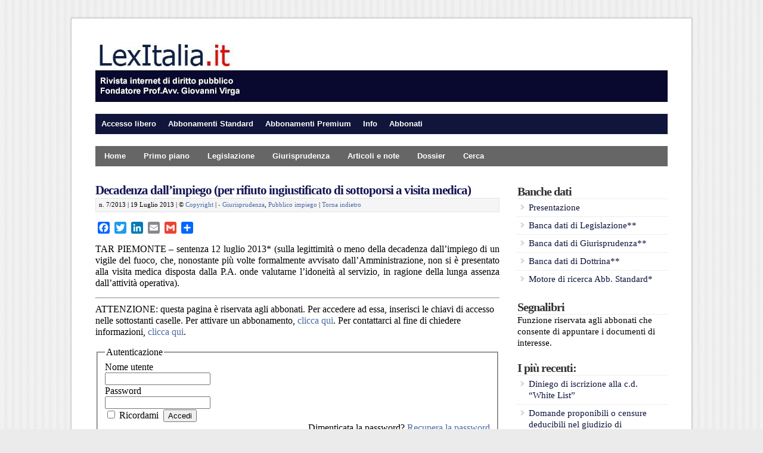

--- FILE ---
content_type: text/html; charset=UTF-8
request_url: https://lexitalia.it/a/2013/7066
body_size: 47689
content:
<!DOCTYPE html PUBLIC "-//W3C//DTD XHTML 1.0 Transitional//EN" "http://www.w3.org/TR/xhtml1/DTD/xhtml1-transitional.dtd">

<html xmlns="http://www.w3.org/1999/xhtml" lang="it-IT">

<head profile="http://gmpg.org/xfn/11">


	
<meta http-equiv="X-UA-Compatible" content="IE=edge" />

<meta http-equiv="Content-Type" content="text/html; charset=UTF-8" />

<meta name="viewport" content="width=device-width" />

<title>   Decadenza dall’impiego (per rifiuto ingiustificato di sottoporsi a visita medica)   : LexItalia.it</title>

<link rel="stylesheet" href="https://lexitalia.it/a/wp-content/themes/wp-davinci209/style.css" type="text/css" media="screen" />

<link rel="pingback" href="https://lexitalia.it/a/xmlrpc.php" />

<!--[if lt IE 9]>
<script src="http://css3-mediaqueries-js.googlecode.com/svn/trunk/css3-mediaqueries.js"></script>
<![endif]-->


<link rel='dns-prefetch' href='//s.w.org' />
<link rel="alternate" type="application/rss+xml" title="LexItalia.it &raquo; Feed" href="https://lexitalia.it/a/feed" />
<link rel="alternate" type="application/rss+xml" title="LexItalia.it &raquo; Feed dei commenti" href="https://lexitalia.it/a/comments/feed" />
<link rel="alternate" type="application/rss+xml" title="LexItalia.it &raquo; Decadenza dall’impiego (per rifiuto ingiustificato di sottoporsi a visita medica) Feed dei commenti" href="https://lexitalia.it/a/2013/7066/feed" />
		<script type="text/javascript">
			window._wpemojiSettings = {"baseUrl":"https:\/\/s.w.org\/images\/core\/emoji\/11.2.0\/72x72\/","ext":".png","svgUrl":"https:\/\/s.w.org\/images\/core\/emoji\/11.2.0\/svg\/","svgExt":".svg","source":{"concatemoji":"https:\/\/lexitalia.it\/a\/wp-includes\/js\/wp-emoji-release.min.js?ver=5.1.21"}};
			!function(e,a,t){var n,r,o,i=a.createElement("canvas"),p=i.getContext&&i.getContext("2d");function s(e,t){var a=String.fromCharCode;p.clearRect(0,0,i.width,i.height),p.fillText(a.apply(this,e),0,0);e=i.toDataURL();return p.clearRect(0,0,i.width,i.height),p.fillText(a.apply(this,t),0,0),e===i.toDataURL()}function c(e){var t=a.createElement("script");t.src=e,t.defer=t.type="text/javascript",a.getElementsByTagName("head")[0].appendChild(t)}for(o=Array("flag","emoji"),t.supports={everything:!0,everythingExceptFlag:!0},r=0;r<o.length;r++)t.supports[o[r]]=function(e){if(!p||!p.fillText)return!1;switch(p.textBaseline="top",p.font="600 32px Arial",e){case"flag":return s([55356,56826,55356,56819],[55356,56826,8203,55356,56819])?!1:!s([55356,57332,56128,56423,56128,56418,56128,56421,56128,56430,56128,56423,56128,56447],[55356,57332,8203,56128,56423,8203,56128,56418,8203,56128,56421,8203,56128,56430,8203,56128,56423,8203,56128,56447]);case"emoji":return!s([55358,56760,9792,65039],[55358,56760,8203,9792,65039])}return!1}(o[r]),t.supports.everything=t.supports.everything&&t.supports[o[r]],"flag"!==o[r]&&(t.supports.everythingExceptFlag=t.supports.everythingExceptFlag&&t.supports[o[r]]);t.supports.everythingExceptFlag=t.supports.everythingExceptFlag&&!t.supports.flag,t.DOMReady=!1,t.readyCallback=function(){t.DOMReady=!0},t.supports.everything||(n=function(){t.readyCallback()},a.addEventListener?(a.addEventListener("DOMContentLoaded",n,!1),e.addEventListener("load",n,!1)):(e.attachEvent("onload",n),a.attachEvent("onreadystatechange",function(){"complete"===a.readyState&&t.readyCallback()})),(n=t.source||{}).concatemoji?c(n.concatemoji):n.wpemoji&&n.twemoji&&(c(n.twemoji),c(n.wpemoji)))}(window,document,window._wpemojiSettings);
		</script>
		<style type="text/css">
img.wp-smiley,
img.emoji {
	display: inline !important;
	border: none !important;
	box-shadow: none !important;
	height: 1em !important;
	width: 1em !important;
	margin: 0 .07em !important;
	vertical-align: -0.1em !important;
	background: none !important;
	padding: 0 !important;
}
</style>
	<link rel='stylesheet' id='validate-engine-css-css'  href='https://lexitalia.it/a/wp-content/plugins/wysija-newsletters/css/validationEngine.jquery.css?ver=2.14' type='text/css' media='all' />
<link rel='stylesheet' id='wp-block-library-css'  href='https://lexitalia.it/a/wp-includes/css/dist/block-library/style.min.css?ver=5.1.21' type='text/css' media='all' />
<link rel='stylesheet' id='tablepress-default-css'  href='https://lexitalia.it/a/wp-content/plugins/tablepress/css/default.min.css?ver=1.9.2' type='text/css' media='all' />
<link rel='stylesheet' id='addtoany-css'  href='https://lexitalia.it/a/wp-content/plugins/add-to-any/addtoany.min.css?ver=1.15' type='text/css' media='all' />
<link rel='stylesheet' id='wp-members-css'  href='http://www.lexitalia.it/a/wp-content/themes/wp-davinci209/style.css?ver=5.1.21' type='text/css' media='all' />
<script type='text/javascript' src='https://lexitalia.it/a/wp-includes/js/jquery/jquery.js?ver=1.12.4'></script>
<script type='text/javascript' src='https://lexitalia.it/a/wp-includes/js/jquery/jquery-migrate.min.js?ver=1.4.1'></script>
<script type='text/javascript' src='https://lexitalia.it/a/wp-content/plugins/add-to-any/addtoany.min.js?ver=1.1'></script>
<script type='text/javascript'>
/* <![CDATA[ */
var upb_vars = {"ajaxurl":"https:\/\/lexitalia.it\/a\/wp-admin\/admin-ajax.php","added_message":"Il segnalibro \u00e8 stato aggiunto.","delete_message":"Il segnalibro \u00e8 stato cancellato."};
/* ]]> */
</script>
<script type='text/javascript' src='https://lexitalia.it/a/wp-content/plugins/user-bookmarks/includes/bookmarks.js?ver=5.1.21'></script>
<script type='text/javascript' src='https://lexitalia.it/a/wp-content/themes/wp-davinci209/js/external.js?ver=5.1.21'></script>
<script type='text/javascript' src='https://lexitalia.it/a/wp-content/themes/wp-davinci209/js/suckerfish.js?ver=5.1.21'></script>
<script type='text/javascript' src='https://lexitalia.it/a/wp-content/themes/wp-davinci209/js/suckerfish-cat.js?ver=5.1.21'></script>
<script type='text/javascript' src='https://lexitalia.it/a/wp-content/themes/wp-davinci209/js/flexslider.js?ver=5.1.21'></script>
<script type='text/javascript' src='https://lexitalia.it/a/wp-content/themes/wp-davinci209/admin/jquery-ui-personalized-1.5.2.packed.js?ver=5.1.21'></script>
<script type='text/javascript' src='https://lexitalia.it/a/wp-content/themes/wp-davinci209/admin/sprinkle-tabs.js?ver=5.1.21'></script>
<link rel='https://api.w.org/' href='https://lexitalia.it/a/wp-json/' />
<link rel="EditURI" type="application/rsd+xml" title="RSD" href="https://lexitalia.it/a/xmlrpc.php?rsd" />
<link rel="wlwmanifest" type="application/wlwmanifest+xml" href="https://lexitalia.it/a/wp-includes/wlwmanifest.xml" /> 
<link rel='prev' title='Decadenza del permesso di costruire ed impedimento ad eseguire i lavori per causa forza maggiore' href='https://lexitalia.it/a/2013/7065' />
<link rel='next' title='Rilascio o rinnovo del permesso di soggiorno' href='https://lexitalia.it/a/2013/78649' />
<meta name="generator" content="WordPress 5.1.21" />
<link rel="canonical" href="https://lexitalia.it/a/2013/7066" />
<link rel='shortlink' href='https://lexitalia.it/a/?p=7066' />
<link rel="alternate" type="application/json+oembed" href="https://lexitalia.it/a/wp-json/oembed/1.0/embed?url=https%3A%2F%2Flexitalia.it%2Fa%2F2013%2F7066" />
<link rel="alternate" type="text/xml+oembed" href="https://lexitalia.it/a/wp-json/oembed/1.0/embed?url=https%3A%2F%2Flexitalia.it%2Fa%2F2013%2F7066&#038;format=xml" />

<script data-cfasync="false">
window.a2a_config=window.a2a_config||{};a2a_config.callbacks=[];a2a_config.overlays=[];a2a_config.templates={};a2a_localize = {
	Share: "Share",
	Save: "Salva",
	Subscribe: "Abbonati",
	Email: "Email",
	Bookmark: "Segnalibro",
	ShowAll: "espandi",
	ShowLess: "comprimi",
	FindServices: "Trova servizi",
	FindAnyServiceToAddTo: "Trova subito un servizio da aggiungere",
	PoweredBy: "Powered by",
	ShareViaEmail: "Condividi via email",
	SubscribeViaEmail: "Iscriviti via email",
	BookmarkInYourBrowser: "Aggiungi ai segnalibri",
	BookmarkInstructions: "Premi Ctrl+D o \u2318+D per mettere questa pagina nei preferiti",
	AddToYourFavorites: "Aggiungi ai favoriti",
	SendFromWebOrProgram: "Invia da qualsiasi indirizzo email o programma di posta elettronica",
	EmailProgram: "Programma di posta elettronica",
	More: "Di più&#8230;",
	ThanksForSharing: "Thanks for sharing!",
	ThanksForFollowing: "Thanks for following!"
};

a2a_config.onclick=1;
(function(d,s,a,b){a=d.createElement(s);b=d.getElementsByTagName(s)[0];a.async=1;a.src="https://static.addtoany.com/menu/page.js";b.parentNode.insertBefore(a,b);})(document,"script");
</script>
<!-- WordPress Most Popular --><script type="text/javascript">/* <![CDATA[ */ jQuery.post("https://lexitalia.it/a/wp-admin/admin-ajax.php", { action: "wmp_update", id: 7066, token: "a1dfdb823f" }); /* ]]> */</script><!-- /WordPress Most Popular --><style data-context="foundation-flickity-css">/*! Flickity v2.0.2
http://flickity.metafizzy.co
---------------------------------------------- */.flickity-enabled{position:relative}.flickity-enabled:focus{outline:0}.flickity-viewport{overflow:hidden;position:relative;height:100%}.flickity-slider{position:absolute;width:100%;height:100%}.flickity-enabled.is-draggable{-webkit-tap-highlight-color:transparent;tap-highlight-color:transparent;-webkit-user-select:none;-moz-user-select:none;-ms-user-select:none;user-select:none}.flickity-enabled.is-draggable .flickity-viewport{cursor:move;cursor:-webkit-grab;cursor:grab}.flickity-enabled.is-draggable .flickity-viewport.is-pointer-down{cursor:-webkit-grabbing;cursor:grabbing}.flickity-prev-next-button{position:absolute;top:50%;width:44px;height:44px;border:none;border-radius:50%;background:#fff;background:hsla(0,0%,100%,.75);cursor:pointer;-webkit-transform:translateY(-50%);transform:translateY(-50%)}.flickity-prev-next-button:hover{background:#fff}.flickity-prev-next-button:focus{outline:0;box-shadow:0 0 0 5px #09f}.flickity-prev-next-button:active{opacity:.6}.flickity-prev-next-button.previous{left:10px}.flickity-prev-next-button.next{right:10px}.flickity-rtl .flickity-prev-next-button.previous{left:auto;right:10px}.flickity-rtl .flickity-prev-next-button.next{right:auto;left:10px}.flickity-prev-next-button:disabled{opacity:.3;cursor:auto}.flickity-prev-next-button svg{position:absolute;left:20%;top:20%;width:60%;height:60%}.flickity-prev-next-button .arrow{fill:#333}.flickity-page-dots{position:absolute;width:100%;bottom:-25px;padding:0;margin:0;list-style:none;text-align:center;line-height:1}.flickity-rtl .flickity-page-dots{direction:rtl}.flickity-page-dots .dot{display:inline-block;width:10px;height:10px;margin:0 8px;background:#333;border-radius:50%;opacity:.25;cursor:pointer}.flickity-page-dots .dot.is-selected{opacity:1}</style>
<!-- Alternate Stylesheet -->
<link href="https://lexitalia.it/a/wp-content/themes/wp-davinci209/styles/default.css" rel="stylesheet" type="text/css" />

<!-- Custom Styles from Theme Setting Page -->
<style type="text/css">
body {background-color:#ebebeb;background-image:url(http://www.lexitalia.it/images/crisp_paper.png);background-repeat:repeat;background-attachment:scroll;background-position:top left;font-family:Georgia,Times,serif;color:#000000;}
a,a:link,a:visited {color:#b3182e;}
a:hover,a:active {color:#1b1862;}
#outer-wrap {border-width:1px;border-style:solid;border-color:#c9c9c9;box-shadow:0px 0px 3px rgba(0,0,0,.2);-moz-box-shadow:0px 0px 3px rgba(0,0,0,.2);-webkit-box-shadow:0px 0px 3px rgba(0,0,0,.2);}
h1,h2,h3,h4,h5,h6,h7,#sitetitle .title {font-family:Georgia,Times,serif;font-weight:bold !important;}
h1,h2,h3,h4,h5,h6,h7,#sitetitle .title {font-weight:bold !important;}
.post-title a,.post-title a:link,.post-title a:visited {color:#141454 !important;}
.post-title a:hover,.post-title a:active {color:#b3182e !important;}
#sitetitle,#sitetitle .title {text-align:left;}
#sitetitle .title,#sitetitle .description {float:none;text-indent:-999em;position:absolute;display:none;left:-999em;}
#topnav,#topnav ul ul a {font-size:10pt;font-weight:bold;font-family:Helvetica,Arial,sans-serif;background:#11153b;}
#topnav {border:0;}
#topnav ul ul,#topnav ul ul a {border-color:#fff;}
#topnav ul li.searchform {padding-right:4px;padding-left:4px;}
#topnav ul a,#topnav ul ul a {color:#ffffff;}
#topnav ul a:hover,#topnav ul ul a:hover {color:#ffffff;}
#topnav ul a:hover,#topnav ul ul a:hover {background-color:#9c9583;}
#catnav,#catnav ul ul a {font-size:10pt;font-weight:bold;font-family:Helvetica,Arial,sans-serif;background-color:#666666;}
#catnav {border:0;} #catnav ul ul,#catnav ul ul a {border-color:#fff;}
#catnav ul a,#catnav ul ul a {color:#ffffff;}
#catnav ul a:hover,#catnav ul ul a:hover {color:#ffffff;}
#catnav ul a:hover,#catnav ul ul a:hover {background-color:#b3182e;}
.maincontent {font-size:12pt;}
.maincontent a, .maincontent a:link, .maincontent a:visited {color:#4a69a6;}
.maincontent a:hover, .maincontent a:active {color:#b3182e;}
#contentright {font-size:11pt;}
#contentright a, #contentright a:link, #contentright a:visited {color:#0c133b;}
#contentright a:hover, #contentright a:active {color:#403879;}
#commentform input#submit,.archive-tabs a,.archive-tabs a:link,.archive-tabs a:visited,a.more-link,a.more-link:link,a.more-link:visited,#searchform #submitbutton,p.email-form .subbutton,a.comment-reply-link,a.comment-reply-link:link,a.comment-reply-link:visited {border-color:#252e42;background-color:#252e42;}
#commentform input#submit,.archive-tabs a,.archive-tabs a:link,.archive-tabs a:visited,a.more-link,a.more-link:link,a.more-link:visited,#searchform #submitbutton,p.email-form .subbutton,a.comment-reply-link,a.comment-reply-link:link,a.comment-reply-link:visited {color:#ffffff;}
#commentform input#submit:hover,.archive-tabs a:hover,.archive-tabs a:active,.archive-tabs .ui-tabs-selected a,a.more-link:hover,a.more-link:active,#searchform #submitbutton:hover,p.email-form .subbutton:hover,a.comment-reply-link:hover,a.comment-reply-link:active {border-color:#c21021;background-color:#c21021;}
#commentform input#submit:hover,.archive-tabs a:hover,.archive-tabs a:active,.archive-tabs .ui-tabs-selected a,a.more-link:hover,a.more-link:active,#searchform #submitbutton:hover,p.email-form .subbutton:hover,a.comment-reply-link:hover,a.comment-reply-link:active {color:#ffffff;}
</style>

<!-- Styles from custom.css -->
<link href="https://lexitalia.it/a/wp-content/themes/wp-davinci209/custom.css" rel="stylesheet" type="text/css" />

<!-- WP-Members version 2.9.6, available at http://rocketgeek.com/wp-members -->
<link rel="icon" href="https://lexitalia.it/a/wp-content/uploads/bandiera-italia11-100x100.png" sizes="32x32" />
<link rel="icon" href="https://lexitalia.it/a/wp-content/uploads/bandiera-italia11-200x200.png" sizes="192x192" />
<link rel="apple-touch-icon-precomposed" href="https://lexitalia.it/a/wp-content/uploads/bandiera-italia11-200x200.png" />
<meta name="msapplication-TileImage" content="https://lexitalia.it/a/wp-content/uploads/bandiera-italia11.png" />
<style>.ios7.web-app-mode.has-fixed header{ background-color: rgba(22,43,70,.88);}</style>	
</head>

<body class="post-template-default single single-post postid-7066 single-format-standard c-sw">

<div id="outer-wrap">

	<div id="wrap">

		<div id="header">
			<div id="head-content" class="clearfix">
									<div id="logo">
						<a href="https://lexitalia.it/a" title="LexItalia.it"><img src="http://www.lexitalia.it/images/logo.jpg" alt="LexItalia.it" /></a>
					</div>
											</div>
		</div>

		<div id="topnav">
			<div class="limit clearfix">
									<ul class="clearfix">
						<li id="menu-item-258" class="menu-item menu-item-type-custom menu-item-object-custom menu-item-has-children menu-item-258"><a>Accesso libero</a>
<ul class="sub-menu">
	<li id="menu-item-260" class="menu-item menu-item-type-custom menu-item-object-custom menu-item-260"><a href="http://www.lexitalia.it/a/info1">Presentazione della rivista</a></li>
	<li id="menu-item-16827" class="menu-item menu-item-type-post_type menu-item-object-page menu-item-16827"><a href="https://lexitalia.it/a/banche-dati">Presentazione delle banche dati</a></li>
	<li id="menu-item-64860" class="menu-item menu-item-type-custom menu-item-object-custom menu-item-64860"><a href="http://www.lexitalia.it/a/2014/19911">Segnalibri</a></li>
	<li id="menu-item-15460" class="menu-item menu-item-type-custom menu-item-object-custom menu-item-15460"><a href="http://www.gazzettaufficiale.it/">Gazzetta Ufficiale R.I.</a></li>
	<li id="menu-item-261" class="menu-item menu-item-type-custom menu-item-object-custom menu-item-261"><a href="http://www.lexitalia.it/a/mailing-list">Mailing list</a></li>
	<li id="menu-item-411" class="menu-item menu-item-type-custom menu-item-object-custom menu-item-411"><a href="http://blog.lexitalia.it/">Weblog</a></li>
	<li id="menu-item-86219" class="menu-item menu-item-type-custom menu-item-object-custom menu-item-86219"><a href="http://www.lexitalia.it/a/2012/12739">Documenti vari</a></li>
	<li id="menu-item-263" class="menu-item menu-item-type-custom menu-item-object-custom menu-item-263"><a href="http://www.lexitalia.it/a/ebooks">E-book</a></li>
</ul>
</li>
<li id="menu-item-264" class="menu-item menu-item-type-custom menu-item-object-custom menu-item-has-children menu-item-264"><a>Abbonamenti Standard</a>
<ul class="sub-menu">
	<li id="menu-item-265" class="menu-item menu-item-type-custom menu-item-object-custom menu-item-265"><a href="http://www.lexitalia.it/a/copertine-precedenti">Precedenti copertine</a></li>
	<li id="menu-item-266" class="menu-item menu-item-type-custom menu-item-object-custom menu-item-266"><a href="http://www.lexitalia.it/a/indici-giurisprudenza">Giurisprudenza</a></li>
	<li id="menu-item-270" class="menu-item menu-item-type-custom menu-item-object-custom menu-item-270"><a href="http://www.lexitalia.it/a/?p=14766">Motore di ricerca</a></li>
</ul>
</li>
<li id="menu-item-271" class="menu-item menu-item-type-custom menu-item-object-custom menu-item-has-children menu-item-271"><a>Abbonamenti Premium</a>
<ul class="sub-menu">
	<li id="menu-item-272" class="menu-item menu-item-type-custom menu-item-object-custom menu-item-272"><a href="http://www.lexitalia.it/a/copertine-precedenti">Precedenti copertine</a></li>
	<li id="menu-item-274" class="menu-item menu-item-type-custom menu-item-object-custom menu-item-274"><a href="http://www.lexitalia.it/a/indici-giurisprudenza">Giurisprudenza</a></li>
	<li id="menu-item-275" class="menu-item menu-item-type-custom menu-item-object-custom menu-item-275"><a href="http://www.lexitalia.it/uploads1/lex.htm">Banca dati di Legislazione</a></li>
	<li id="menu-item-276" class="menu-item menu-item-type-custom menu-item-object-custom menu-item-276"><a href="http://www.lexitalia.it/uploads1/giurisprudenza.htm">Banca dati di Giurisprudenza</a></li>
	<li id="menu-item-277" class="menu-item menu-item-type-custom menu-item-object-custom menu-item-277"><a href="http://www.lexitalia.it/uploads1/dottrina.htm">Banca dati di Dottrina</a></li>
</ul>
</li>
<li id="menu-item-279" class="menu-item menu-item-type-custom menu-item-object-custom menu-item-has-children menu-item-279"><a>Info</a>
<ul class="sub-menu">
	<li id="menu-item-280" class="menu-item menu-item-type-custom menu-item-object-custom menu-item-280"><a href="http://www.lexitalia.it/a/contatti">Contatti</a></li>
	<li id="menu-item-13076" class="menu-item menu-item-type-custom menu-item-object-custom menu-item-13076"><a href="http://www.lexitalia.it/a/2012/12916">Collaborazioni</a></li>
	<li id="menu-item-281" class="menu-item menu-item-type-custom menu-item-object-custom menu-item-281"><a href="http://www.lexitalia.it/a/2012/12911">Copyright</a></li>
	<li id="menu-item-72700" class="menu-item menu-item-type-custom menu-item-object-custom menu-item-72700"><a href="http://www.lexitalia.it/members/member_cp/view_info.php">Info su abbonamento</a></li>
	<li id="menu-item-41698" class="menu-item menu-item-type-custom menu-item-object-custom menu-item-41698"><a href="http://www.lexitalia.it/a/?a=logout">Logout</a></li>
</ul>
</li>
<li id="menu-item-282" class="menu-item menu-item-type-custom menu-item-object-custom menu-item-has-children menu-item-282"><a>Abbonati</a>
<ul class="sub-menu">
	<li id="menu-item-2132" class="menu-item menu-item-type-custom menu-item-object-custom menu-item-2132"><a href="http://www.lexitalia.it/a/condizioni-abbonamento">Condizioni di abbonamento</a></li>
	<li id="menu-item-32960" class="menu-item menu-item-type-custom menu-item-object-custom menu-item-32960"><a href="http://www.lexitalia.it/a/tabella-comparativa">Tabella comparativa</a></li>
	<li id="menu-item-2135" class="menu-item menu-item-type-custom menu-item-object-custom menu-item-2135"><a href="http://www.lexitalia.it/vari/bollettino.pdf">Bollettino c/c postale</a></li>
	<li id="menu-item-65335" class="menu-item menu-item-type-custom menu-item-object-custom menu-item-65335"><a href="http://www.lexitalia.it/vari/abbannuale.htm">Modulo html</a></li>
	<li id="menu-item-2134" class="menu-item menu-item-type-custom menu-item-object-custom menu-item-2134"><a href="http://www.lexitalia.it/a/negozio-2">Procedura on line</a></li>
</ul>
</li>
						<li class="searchform"><form id="searchform" method="get" action="https://lexitalia.it/a/" ><input type="text" value="" onfocus="if (this.value == '') {this.value = '';}" onblur="if (this.value == '') {this.value = '';}" size="18" maxlength="50" name="s" id="searchfield" /><input type="submit" value="Cerca" id="submitbutton" /></form>
</li>
					</ul>
							</div>
		</div>

				<div id="catnav">
			<div class="limit clearfix">
									<ul class="clearfix">
						<li id="menu-item-1477" class="menu-item menu-item-type-custom menu-item-object-custom menu-item-1477"><a href="http://www.lexitalia.it/a/">Home</a></li>
<li id="menu-item-63539" class="menu-item menu-item-type-taxonomy menu-item-object-category menu-item-63539"><a href="https://lexitalia.it/a/category/primo-piano">Primo piano</a></li>
<li id="menu-item-63542" class="menu-item menu-item-type-taxonomy menu-item-object-category menu-item-63542"><a href="https://lexitalia.it/a/category/legislazione">Legislazione</a></li>
<li id="menu-item-63717" class="menu-item menu-item-type-taxonomy menu-item-object-category current-post-ancestor current-menu-parent current-post-parent menu-item-63717"><a href="https://lexitalia.it/a/category/giurisprudenza">Giurisprudenza</a></li>
<li id="menu-item-63718" class="menu-item menu-item-type-taxonomy menu-item-object-category menu-item-63718"><a href="https://lexitalia.it/a/category/articoli-e-note">Articoli e note</a></li>
<li id="menu-item-64844" class="menu-item menu-item-type-custom menu-item-object-custom menu-item-has-children menu-item-64844"><a>Dossier</a>
<ul class="sub-menu">
	<li id="menu-item-86988" class="menu-item menu-item-type-custom menu-item-object-custom menu-item-86988"><a href="http://www.lexitalia.it/a/il-sistema-elettorale-c-d-italicum">Dossier sull&#8217;Italicum</a></li>
	<li id="menu-item-64845" class="menu-item menu-item-type-custom menu-item-object-custom menu-item-64845"><a href="http://www.lexitalia.it/a/2015/64839">Riforma della P.A.</a></li>
	<li id="menu-item-75378" class="menu-item menu-item-type-custom menu-item-object-custom menu-item-75378"><a href="http://www.lexitalia.it/a/2016/75106">Riforma della Costituzione</a></li>
	<li id="menu-item-72195" class="menu-item menu-item-type-custom menu-item-object-custom menu-item-72195"><a href="http://www.lexitalia.it/a/2016/72190">Riforma degli appalti</a></li>
	<li id="menu-item-78608" class="menu-item menu-item-type-custom menu-item-object-custom menu-item-78608"><a href="http://www.lexitalia.it/a/2016/78604">Il processo amministrativo telematico</a></li>
	<li id="menu-item-64852" class="menu-item menu-item-type-custom menu-item-object-custom menu-item-64852"><a href="http://www.lexitalia.it/a/2015/64847">Jobs act</a></li>
	<li id="menu-item-69354" class="menu-item menu-item-type-custom menu-item-object-custom menu-item-69354"><a href="http://www.lexitalia.it/a/2014/11359">Fatturazione elettronica</a></li>
</ul>
</li>
<li id="menu-item-64380" class="menu-item menu-item-type-custom menu-item-object-custom menu-item-64380"><a href="http://www.lexitalia.it/a/ricerca1">Cerca</a></li>
					</ul>
							</div>
		</div>
		
		
	
	
	<div id="page" class="clearfix">

		<div id="contentleft">

			

			
			
			<div id="content" class="maincontent">

				
				

				<div class="singlepost">

					<div class="post" id="post-main-7066">

						<div class="entry">

							<h1 class="post-title single"><a href="https://lexitalia.it/a/2013/7066" rel="bookmark" title="Permanent Link to Decadenza dall’impiego (per rifiuto ingiustificato di sottoporsi a visita medica)">Decadenza dall’impiego (per rifiuto ingiustificato di sottoporsi a visita medica)</a></h1>

							<div class="meta single">



	<span class="meta-date">

n. 7/2013 | 19 Luglio 2013 | © <a href="http://www.lexitalia.it/a/copyright">Copyright</a> |  <a href="https://lexitalia.it/a/category/giurisprudenza" rel="category tag">- Giurisprudenza</a>, <a href="https://lexitalia.it/a/category/pubblico-impiego" rel="category tag">Pubblico impiego</a> | <a href="javascript:history.go(-1)">Torna indietro</a> 


		
	<span class="readmore">

		<a href="https://lexitalia.it/a/2013/7066" rel="nofollow" title="Permanent Link to Decadenza dall’impiego (per rifiuto ingiustificato di sottoporsi a visita medica)">More</a>

	</span>

</div>


							

							<div class="addtoany_share_save_container addtoany_content addtoany_content_top">
<div class="a2a_kit a2a_kit_size_20 addtoany_list" data-a2a-url="https://lexitalia.it/a/2013/7066" data-a2a-title="Decadenza dall’impiego (per rifiuto ingiustificato di sottoporsi a visita medica)"><a class="a2a_button_facebook" href="https://www.addtoany.com/add_to/facebook?linkurl=https%3A%2F%2Flexitalia.it%2Fa%2F2013%2F7066&amp;linkname=Decadenza%20dall%E2%80%99impiego%20%28per%20rifiuto%20ingiustificato%20di%20sottoporsi%20a%20visita%20medica%29" title="Facebook" rel="nofollow noopener" target="_blank"></a><a class="a2a_button_twitter" href="https://www.addtoany.com/add_to/twitter?linkurl=https%3A%2F%2Flexitalia.it%2Fa%2F2013%2F7066&amp;linkname=Decadenza%20dall%E2%80%99impiego%20%28per%20rifiuto%20ingiustificato%20di%20sottoporsi%20a%20visita%20medica%29" title="Twitter" rel="nofollow noopener" target="_blank"></a><a class="a2a_button_linkedin" href="https://www.addtoany.com/add_to/linkedin?linkurl=https%3A%2F%2Flexitalia.it%2Fa%2F2013%2F7066&amp;linkname=Decadenza%20dall%E2%80%99impiego%20%28per%20rifiuto%20ingiustificato%20di%20sottoporsi%20a%20visita%20medica%29" title="LinkedIn" rel="nofollow noopener" target="_blank"></a><a class="a2a_button_email" href="https://www.addtoany.com/add_to/email?linkurl=https%3A%2F%2Flexitalia.it%2Fa%2F2013%2F7066&amp;linkname=Decadenza%20dall%E2%80%99impiego%20%28per%20rifiuto%20ingiustificato%20di%20sottoporsi%20a%20visita%20medica%29" title="Email" rel="nofollow noopener" target="_blank"></a><a class="a2a_button_google_gmail" href="https://www.addtoany.com/add_to/google_gmail?linkurl=https%3A%2F%2Flexitalia.it%2Fa%2F2013%2F7066&amp;linkname=Decadenza%20dall%E2%80%99impiego%20%28per%20rifiuto%20ingiustificato%20di%20sottoporsi%20a%20visita%20medica%29" title="Gmail" rel="nofollow noopener" target="_blank"></a><a class="a2a_dd addtoany_share_save addtoany_share" href="https://www.addtoany.com/share"></a></div>
</div>
<p style="text-align: justify;">TAR PIEMONTE &#8211; sentenza 12 luglio 2013* (sulla legittimità o meno della decadenza dall’impiego di un vigile del fuoco, che, nonostante più volte formalmente avvisato dall’Amministrazione, non si è presentato alla visita medica disposta dalla P.A. onde valutarne l’idoneità al servizio, in ragione della lunga assenza dall’attività operativa).</p>
<p><hr/>ATTENZIONE: questa pagina è riservata agli abbonati. Per accedere ad essa, inserisci le chiavi di accesso nelle sottostanti caselle. Per attivare un abbonamento, <a href="http://www.lexitalia.it/a/negozio">clicca qui</a>. Per contattarci al fine di chiedere informazioni, <a href="http://www.lexitalia.it/a/contatti">clicca qui</a>. </p>
<div id="wpmem_login"><a name="login"></a><form action="/members/login.php" method="POST" id="" class="form"><input type="hidden" name="action" value="login" /><fieldset><legend>Autenticazione</legend><label for="username">Nome utente</label><div class="div_text"><input name="username" type="text" id="username" value="" class="username" /></div><label for="password">Password</label><div class="div_text"><input name="password" type="password" id="password" class="password" /></div><input name="redirect_to" type="hidden" value="https://lexitalia.it/a/2013/7066" /><input name="a" type="hidden" value="login" /><div class="button_div"><input name="rememberme" type="checkbox" id="rememberme" value="forever" />&nbsp;Ricordami&nbsp;&nbsp;<input type="submit" name="Submit" value="Accedi" class="buttons" /></div><div align="right" class="link-text">Dimenticata la password?&nbsp;<a href="http://www.lexitalia.it/members/lost_password.php?a=pwdreset">Recupera la password</a></div><div align="right" class="link-text">Non hai una password?&nbsp;<a href="http://www.lexitalia.it/a/negozio">Attiva un abbonamento</a></div></fieldset></form></div><div style=text-align:right;></div>
<div class="crp_related  ">
<hr>
<h5>Vedi anche:</h5>
<ul>
<li><a href="https://www.lexitalia.it/a/2016/83207"    ><span class="crp_title">Licenziamento per assenza alla visita fiscale medica</span></a><span class="crp_date"> 25 Ottobre 2016</span> </li>
<li><a href="https://www.lexitalia.it/a/2012/1953"    ><span class="crp_title">Ritiro dell’aggiudicazione (per ingiustificato rifiuto di stipulare il contratto)</span></a><span class="crp_date"> 22 Marzo 2012</span> </li>
<li><a href="https://www.lexitalia.it/a/2010/56085"    ><span class="crp_title">Decadenza dal servizio per ingiustificato abbandono dello stesso</span></a><span class="crp_date"> 25 Giugno 2010</span> </li>
</ul>
<div class="crp_clear"></div>
</div>
 

							<div style="clear:both;"></div>

							
							

						</div>

						
						<div id="related" class="clearfix" style="text-align: left;">
	<img border="0" src="http://www.lexitalia.it/images/Lexitalia3.gif" width="180" height="35"><p>
	</p><hr />
 <p style="text-align: left;font-family:Helvetica, sans-serif;"><a href="http://www.lexitalia.it/a/info1">Presentazione della rivista</a></p>
  <p style="text-align: left;font-family:Helvetica, sans-serif;"><a href="http://www.lexitalia.it/a/richiesta-di-informazioni">Richiedi informazioni</a></p>
  <p style="text-align: left;font-family:Helvetica, sans-serif;"><a href="http://www.lexitalia.it/a/negozio">Attiva un abbonamento</a></p><hr />

</div> 

                                                    		<p class="nocomments"></p>
	
					</div>

					<div class="navigation clearfix">
	<div class="alignleft single">
		&laquo; <a href="https://lexitalia.it/a/2013/7065" rel="prev">Decadenza del permesso di costruire ed impedimento ad eseguire i lavori per causa forza maggiore</a>	</div>
	<div class="alignright single">
		<a href="https://lexitalia.it/a/2013/78649" rel="next">Rilascio o rinnovo del permesso di soggiorno</a> &raquo;	</div>
</div>
				</div>


			</div>

			
		</div>


		<div id="contentright">

			<div id="sidebar" class="clearfix">
				<div id="nav_menu-2" class="widget widget_nav_menu"><div class="widget-wrap"><h3 class="widgettitle"><span>Banche dati</span></h3><div class="menu-banche-dati-container"><ul id="menu-banche-dati" class="menu"><li id="menu-item-16826" class="menu-item menu-item-type-custom menu-item-object-custom menu-item-16826"><a href="http://www.lexitalia.it/a/banche-dati">Presentazione</a></li>
<li id="menu-item-16601" class="menu-item menu-item-type-custom menu-item-object-custom menu-item-16601"><a href="http://www.lexitalia.it/uploads1/lex.htm">Banca dati di Legislazione**</a></li>
<li id="menu-item-16604" class="menu-item menu-item-type-custom menu-item-object-custom menu-item-16604"><a href="http://www.lexitalia.it/uploads1/giurisprudenza.htm">Banca dati di Giurisprudenza**</a></li>
<li id="menu-item-16607" class="menu-item menu-item-type-custom menu-item-object-custom menu-item-16607"><a href="http://www.lexitalia.it/uploads1/dottrina.htm">Banca dati di Dottrina**</a></li>
<li id="menu-item-16609" class="menu-item menu-item-type-custom menu-item-object-custom menu-item-16609"><a href="http://www.lexitalia.it/a/motore-di-ricerca-standard">Motore di ricerca Abb. Standard*</a></li>
</ul></div></div></div><div id="upb_bookmarks_list_widget-3" class="widget widget_upb_bookmarks_list_widget"><div class="widget-wrap"><h3 class="widgettitle"><span>Segnalibri</span></h3>Funzione riservata agli abbonati che consente di appuntare i documenti di interesse.</div></div>		<div id="recent-posts-2" class="widget widget_recent_entries"><div class="widget-wrap">		<h3 class="widgettitle"><span>I più recenti:</span></h3>		<ul>
											<li>
					<a href="https://lexitalia.it/a/2026/155776">Diniego di iscrizione alla c.d. “White List”</a>
									</li>
											<li>
					<a href="https://lexitalia.it/a/2026/155774">Domande proponibili o censure deducibili nel giudizio di ottemperanza</a>
									</li>
											<li>
					<a href="https://lexitalia.it/a/2026/155766">Effetti della riforma ex D.L. 48/2025 sulle misure interdittive antimafia</a>
									</li>
											<li>
					<a href="https://lexitalia.it/a/2026/155764">Alterazione radicale delle connotazioni strutturali e morfologiche del fabbricato</a>
									</li>
											<li>
					<a href="https://lexitalia.it/a/2026/155757">Istituzione della ZONA 30 KM/H (nella Città di Bologna)</a>
									</li>
											<li>
					<a href="https://lexitalia.it/a/2026/155754">Prevalenza o equivalenza dell’attenuante della lieve entità del fatto</a>
									</li>
											<li>
					<a href="https://lexitalia.it/a/2026/155752">Revisione dei prezzi e obbligo di provvedere della P.A.</a>
									</li>
											<li>
					<a href="https://lexitalia.it/a/2026/155750">Riforma della Corte dei conti</a>
									</li>
					</ul>
		</div></div><div id="wmp_widget-6" class="widget widget_wmp_widget"><div class="widget-wrap"><h3 class="widgettitle"><span>I più letti (nelle ultime 24 ore):</span></h3><ul class="wp-most-popular">
			<li class="post-155750posttype-poststatus-publishformat-standardhas-post-thumbnailhentrycategory-primo-pianocategory-responsabilita-amministrativatag-featured">
				<a href="https://lexitalia.it/a/2026/155750" title="Riforma della Corte dei conti">
					Riforma della Corte dei conti
				</a>
			</li>
		
			<li class="post-155752posttype-poststatus-publishformat-standardhas-post-thumbnailhentrycategory-giurisprudenzacategory-contratti-della-p-atag-featured">
				<a href="https://lexitalia.it/a/2026/155752" title="Revisione dei prezzi e obbligo di provvedere della P.A.">
					Revisione dei prezzi e obbligo di provvedere della P.A.
				</a>
			</li>
		
			<li class="post-155757posttype-poststatus-publishformat-standardhas-post-thumbnailhentrycategory-giurisprudenzacategory-comune-e-provinciatag-featured">
				<a href="https://lexitalia.it/a/2026/155757" title="Istituzione della ZONA 30 KM/H (nella Città di Bologna)">
					Istituzione della ZONA 30 KM/H (nella Città di Bologna)
				</a>
			</li>
		
			<li class="post-155745posttype-poststatus-publishformat-standardhas-post-thumbnailhentrycategory-giurisprudenzacategory-contratti-della-p-atag-featured">
				<a href="https://lexitalia.it/a/2026/155745" title="“Dichiarazione di offerta economica” relativa ad un lotto diverso: mero errore materiale?">
					“Dichiarazione di offerta economica” relativa ad un lotto diverso: mero errore materiale?
				</a>
			</li>
		
			<li class="post-155748posttype-poststatus-publishformat-standardhas-post-thumbnailhentrycategory-giurisprudenzacategory-giurisdizione-e-competenzatag-featured">
				<a href="https://lexitalia.it/a/2026/155748" title="Revoca contributi statali">
					Revoca contributi statali
				</a>
			</li>
		
			<li class="post-155766posttype-poststatus-publishformat-standardhas-post-thumbnailhentrycategory-giurisprudenzacategory-misure-di-prevenzione-e-di-sicurezzatag-featured">
				<a href="https://lexitalia.it/a/2026/155766" title="Effetti della riforma ex D.L. 48/2025 sulle misure interdittive antimafia">
					Effetti della riforma ex D.L. 48/2025 sulle misure interdittive antimafia
				</a>
			</li>
		
			<li class="post-155764posttype-poststatus-publishformat-standardhas-post-thumbnailhentrycategory-giurisprudenzacategory-edilizia-ed-urbanisticatag-featured">
				<a href="https://lexitalia.it/a/2026/155764" title="Alterazione radicale delle connotazioni strutturali e morfologiche del fabbricato">
					Alterazione radicale delle connotazioni strutturali e morfologiche del fabbricato
				</a>
			</li>
		
			<li class="post-155743posttype-poststatus-publishformat-standardhas-post-thumbnailhentrycategory-giurisprudenzacategory-contratti-della-p-atag-featured">
				<a href="https://lexitalia.it/a/2026/155743" title="Giustificazioni tardive: esclusione dell’offerta sospettata di anomalia?">
					Giustificazioni tardive: esclusione dell’offerta sospettata di anomalia?
				</a>
			</li>
		</ul></div></div><div id="text-2" class="widget widget_text"><div class="widget-wrap"><h3 class="widgettitle"><span>LexItalia.it</span></h3>			<div class="textwidget"><p><b>FONDATORE</b><br />
<a href="http://www.lexitalia.it/a/2012/12924">GIOVANNI VIRGA</a> <br />
<i>(Professore di diritto amministrativo nell'Università di Palermo)</i><br />
<br />
<b>ABBONAMENTI E PUBBLICITA'</b><br />
GIURICONSULT s.r.l.<br />
Via Principe di Paternò, 74/A<br />
90144 Palermo<br />
Tel. 091-76.54.275<br />
<br />
Per collaborazioni e/o contributi scrivere a mail1@lexitalia.it <br />
fax 02-700.415.624<br />
<br />
Codice ISSN: 2240-5534<br />
<br />
© Informazioni sul <a href="http://www.lexitalia.it/a/copyright"> copyright</a> 
e <a href="http://www.lexitalia.it/a/2012/12916">sulle modalità di 
collaborazione</a> con la rivista.<br />
&nbsp;</p>
</div>
		</div></div><div id="wysija-2" class="widget widget_wysija"><div class="widget-wrap"><h3 class="widgettitle"><span>Iscriviti alla Newsletter</span></h3><div class="widget_wysija_cont"><div id="msg-form-wysija-2" class="wysija-msg ajax"></div><form id="form-wysija-2" method="post" action="#wysija" class="widget_wysija">
<p class="wysija-paragraph">
    <label>Nome e Cognome  <span class="wysija-required">*</span></label>
    
    	<input type="text" name="wysija[user][lastname]" class="wysija-input validate[required]" title="Nome e Cognome "  value="" />
    
    
    
    <span class="abs-req">
        <input type="text" name="wysija[user][abs][lastname]" class="wysija-input validated[abs][lastname]" value="" />
    </span>
    
</p>
<p class="wysija-paragraph">
    <label>Email <span class="wysija-required">*</span></label>
    
    	<input type="text" name="wysija[user][email]" class="wysija-input validate[required,custom[email]]" title="Email"  value="" />
    
    
    
    <span class="abs-req">
        <input type="text" name="wysija[user][abs][email]" class="wysija-input validated[abs][email]" value="" />
    </span>
    
</p>
<hr />

<input class="wysija-submit wysija-submit-field" type="submit" value="Iscriviti" />

    <input type="hidden" name="form_id" value="7" />
    <input type="hidden" name="action" value="save" />
    <input type="hidden" name="controller" value="subscribers" />
    <input type="hidden" value="1" name="wysija-page" />

    
        <input type="hidden" name="wysija[user_list][list_ids]" value="5" />
    
 </form></div></div></div><div id="banner300-widget-2" class="widget banner300"><div class="widget-wrap"></div></div>			</div>

			<div id="sidebar-bottom" class="clearfix">

				<div id="sidebar-bottom-left">
														</div>

				<div id="sidebar-bottom-right">
														</div>

			</div>

		</div>


		</div>

	
</div>


<div id="footer-widgets" class="maincontent">
	<div class="limit clearfix">
		<div class="footer-widget1">
			<div id="wmp_widget-5" class="widget widget_wmp_widget"><div class="widget-wrap"><h3 class="widgettitle"><span>I più letti (nell&#039;ultimo mese)</span></h3><ul class="wp-most-popular">
			<li class="post-155487posttype-poststatus-publishformat-standardhas-post-thumbnailhentrycategory-primo-pianocategory-responsabilita-amministrativatag-featured">
				<a href="https://lexitalia.it/a/2026/155487" title="Riforma della Corte dei conti">
					Riforma della Corte dei conti
				</a>
			</li>
		
			<li class="post-155543posttype-poststatus-publishformat-standardhas-post-thumbnailhentrycategory-primo-pianocategory-responsabilita-amministrativatag-featured">
				<a href="https://lexitalia.it/a/2026/155543" title="Responsabilità erariale e Corte dei conti">
					Responsabilità erariale e Corte dei conti
				</a>
			</li>
		
			<li class="post-155597posttype-poststatus-publishformat-standardhas-post-thumbnailhentrycategory-primo-pianocategory-responsabilita-amministrativatag-featured">
				<a href="https://lexitalia.it/a/2026/155597" title="Riforma dei controlli e della responsabilità avanti la Corte dei conti">
					Riforma dei controlli e della responsabilità avanti la Corte dei conti
				</a>
			</li>
		
			<li class="post-155665posttype-poststatus-publishformat-standardhas-post-thumbnailhentrycategory-primo-pianocategory-edilizia-ed-urbanisticatag-featured">
				<a href="https://lexitalia.it/a/2026/155665" title="Codice dell’edilizia e delle costruzioni">
					Codice dell’edilizia e delle costruzioni
				</a>
			</li>
		
			<li class="post-155583posttype-poststatus-publishformat-standardhas-post-thumbnailhentrycategory-giurisprudenzacategory-giustizia-amministrativatag-featured">
				<a href="https://lexitalia.it/a/2026/155583" title="Processo amministrativo e inutilizzabilità dei documenti tardivamente prodotti">
					Processo amministrativo e inutilizzabilità dei documenti tardivamente prodotti
				</a>
			</li>
		
			<li class="post-155187posttype-poststatus-publishformat-standardhas-post-thumbnailhentrycategory-giurisprudenzacategory-giustizia-civiletag-featured">
				<a href="https://lexitalia.it/a/2025/155187" title="Iscrizione della causa a ruolo, mancato versamento del contributo unificato">
					Iscrizione della causa a ruolo, mancato versamento del contributo unificato
				</a>
			</li>
		
			<li class="post-155483posttype-poststatus-publishformat-standardhas-post-thumbnailhentrycategory-giurisprudenzacategory-edilizia-ed-urbanisticatag-featured">
				<a href="https://lexitalia.it/a/2026/155483" title="Annullamento di ufficio del titolo edilizio">
					Annullamento di ufficio del titolo edilizio
				</a>
			</li>
		
			<li class="post-155255posttype-poststatus-publishformat-standardhas-post-thumbnailhentrycategory-giurisprudenzacategory-giustizia-amministrativatag-featured">
				<a href="https://lexitalia.it/a/2025/155255" title="Spese giudiziali della fase cautelare innanzi al TAR">
					Spese giudiziali della fase cautelare innanzi al TAR
				</a>
			</li>
		
			<li class="post-155481posttype-poststatus-publishformat-standardhas-post-thumbnailhentrycategory-giurisprudenzacategory-giustizia-amministrativatag-featured">
				<a href="https://lexitalia.it/a/2026/155481" title="Integrazione postuma della motivazione dell’atto impugnato o meri chiarimenti difensivi?">
					Integrazione postuma della motivazione dell’atto impugnato o meri chiarimenti difensivi?
				</a>
			</li>
		</ul></div></div>		</div>
		<div class="footer-widget2">
			<div id="nav_menu-5" class="widget widget_nav_menu"><div class="widget-wrap"><h3 class="widgettitle"><span>Banche dati</span></h3><div class="menu-banche-dati-container"><ul id="menu-banche-dati-1" class="menu"><li class="menu-item menu-item-type-custom menu-item-object-custom menu-item-16826"><a href="http://www.lexitalia.it/a/banche-dati">Presentazione</a></li>
<li class="menu-item menu-item-type-custom menu-item-object-custom menu-item-16601"><a href="http://www.lexitalia.it/uploads1/lex.htm">Banca dati di Legislazione**</a></li>
<li class="menu-item menu-item-type-custom menu-item-object-custom menu-item-16604"><a href="http://www.lexitalia.it/uploads1/giurisprudenza.htm">Banca dati di Giurisprudenza**</a></li>
<li class="menu-item menu-item-type-custom menu-item-object-custom menu-item-16607"><a href="http://www.lexitalia.it/uploads1/dottrina.htm">Banca dati di Dottrina**</a></li>
<li class="menu-item menu-item-type-custom menu-item-object-custom menu-item-16609"><a href="http://www.lexitalia.it/a/motore-di-ricerca-standard">Motore di ricerca Abb. Standard*</a></li>
</ul></div></div></div>		</div>
		<div class="footer-widget3">
			<div id="nav_menu-3" class="widget widget_nav_menu"><div class="widget-wrap"><h3 class="widgettitle"><span>Abbonamenti</span></h3><div class="menu-abbonati-container"><ul id="menu-abbonati" class="menu"><li id="menu-item-21253" class="menu-item menu-item-type-post_type menu-item-object-page menu-item-21253"><a href="https://lexitalia.it/a/condizioni-abbonamento">Condizioni di abbonamento 2026-2027</a></li>
<li id="menu-item-33266" class="menu-item menu-item-type-custom menu-item-object-custom menu-item-33266"><a href="http://www.lexitalia.it/a/tabella-comparativa">Tabella comparativa</a></li>
<li id="menu-item-21256" class="menu-item menu-item-type-custom menu-item-object-custom menu-item-21256"><a href="http://www.lexitalia.it/vari/bollettino.pdf">Bollettino di c/c postale</a></li>
<li id="menu-item-21255" class="menu-item menu-item-type-custom menu-item-object-custom menu-item-21255"><a href="http://www.lexitalia.it/vari/abbannuale.htm">Modulo in html</a></li>
<li id="menu-item-21254" class="menu-item menu-item-type-custom menu-item-object-custom menu-item-21254"><a href="http://www.lexitalia.it/a/negozio">Procedura on line</a></li>
<li id="menu-item-143633" class="menu-item menu-item-type-post_type menu-item-object-page menu-item-143633"><a href="https://lexitalia.it/a/cookie-policy">Privacy e Cookie Policy</a></li>
</ul></div></div></div>		</div>
		<div class="footer-widget4">
					</div>
	</div>
</div>

<div id="footer">
	<div class="limit clearfix">



		&copy;  2026 LexItalia.it. Tutti i diritti riservati. <br> Giuriconsult s.r.l. Editore - c.f./p.iva 05247730822<br>

	</div>
</div>

</div>

<!-- Powered by WPtouch: 4.3.39 --><script type='text/javascript' src='https://lexitalia.it/a/wp-includes/js/comment-reply.min.js?ver=5.1.21'></script>
<script type='text/javascript' src='https://lexitalia.it/a/wp-includes/js/wp-embed.min.js?ver=5.1.21'></script>
<script type='text/javascript' src='https://lexitalia.it/a/wp-content/plugins/wysija-newsletters/js/validate/languages/jquery.validationEngine-it.js?ver=2.14'></script>
<script type='text/javascript' src='https://lexitalia.it/a/wp-content/plugins/wysija-newsletters/js/validate/jquery.validationEngine.js?ver=2.14'></script>
<script type='text/javascript'>
/* <![CDATA[ */
var wysijaAJAX = {"action":"wysija_ajax","controller":"subscribers","ajaxurl":"https:\/\/lexitalia.it\/a\/wp-admin\/admin-ajax.php","loadingTrans":"Caricamento in corso...","is_rtl":""};
/* ]]> */
</script>
<script type='text/javascript' src='https://lexitalia.it/a/wp-content/plugins/wysija-newsletters/js/front-subscribers.js?ver=2.14'></script>

</body>

</html>